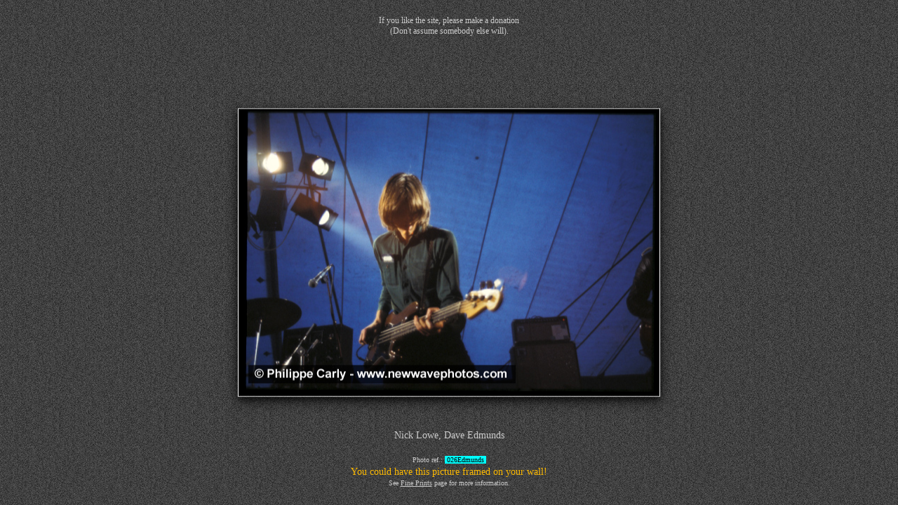

--- FILE ---
content_type: text/html
request_url: https://www.newwavephotos.com/popupphot.php?img=Rockpile1/026Edmunds.jpg&width=660&des=Nick%20Lowe,%20Dave%20Edmunds%20&%20Rockpile,%20in%20a%20tent,%20Torhout,%20Belgium,%20July%208,%201978
body_size: 957
content:


<HTML><HEAD><TITLE>New Wave Photos by Philippe Carly ©2002-2026</TITLE>
<meta charset="utf-8" />
<META content="MSHTML 6.00.2712.300" name=GENERATOR>
<style>
body{
  -webkit-user-drag: none;
  -khtml-user-drag: none;
  -moz-user-drag: none;
  -o-user-drag: none;
   user-drag: none;
	-webkit-user-select: none;  /* Chrome all / Safari all */
-moz-user-select: none;     /* Firefox all */
-ms-user-select: none;      /* IE 10+ */
-o-user-select: none;
user-select: none;

}
img {
  position: fixed;
  top: 50%;
  left: 50%;
  transform: translate(-50%, -50%);
  box-shadow: 0 4px 8px 0 rgba(0, 0, 0, 0.6), 0 6px 20px 0 rgba(0, 0, 0, 0.6);
  border-style: solid;
  border-width: 1px;
  border-color: white;
}
.donation {
	color: #cccccc;
	font-family: verdana;
	font-size: 12px;
	position: absolute ;
    top: 10px;
    left: 50%;
	text-align: center;
    transform: translate(-50%, 0%);
    white-space: nowrap;
}
.description {
	color: #cccccc;
	font-family: verdana;
	font-size: 14px;
	position: absolute ;
	bottom: 10px;
	text-align: center;
    left: 50%;
    transform: translate(-50%, 0%);
    white-space: nowrap;
    line-height: 1.4;
}
h1 {
	color: rgba(240,240,240, 0.2);
	font-family: Arial, Helvetica, sans-serif;
	font-size: 81.2px;
    position: absolute;
    top: 50%;
    left: 50%;
    transform: translate(-50%, -100%);
}
</style>
</head>

<body background='imbac.jpg' text=white link='#cccccc' vlink='#cccccc' alink='#cccccc' oncontextmenu='return false;' >

<p class="donation">
	If you like the site, please make a donation<br>
	(Don't assume somebody else will).
</p>
<img src="Rockpile1/026Edmunds.jpg" draggable="false" onclick="javascript:window.close()">
<p class="description">
	Nick Lowe, Dave Edmunds <br><br>
	<font size=1>Photo ref.: <span style='color:black;background-color:cyan;'>&nbsp;026Edmunds&nbsp;</span></font><br>
	<font color=#FFBB00>You could have this picture framed on your wall!</font><br>
	<font size=1>See <a href="fineprints.php" target="_new">Fine Prints</a> page for more information.
</p>
</body>
</html>
